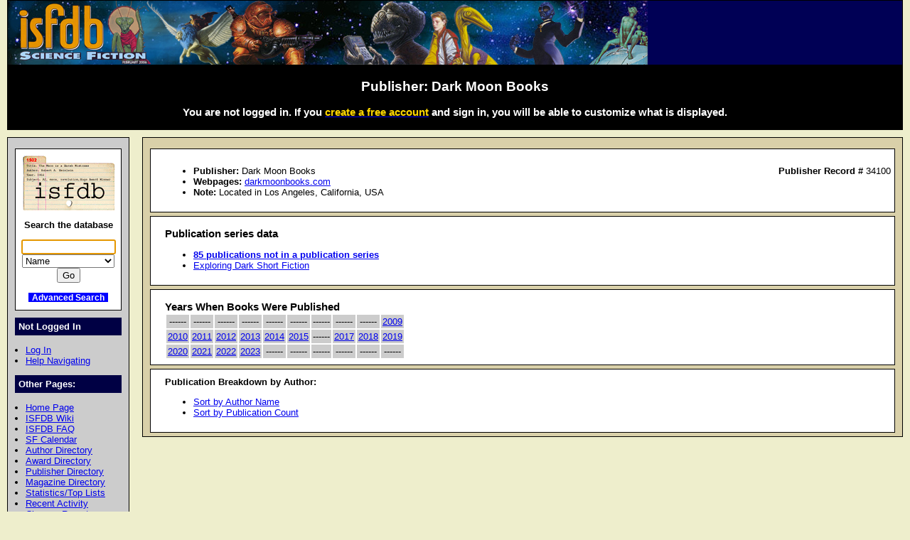

--- FILE ---
content_type: text/html; charset=iso-8859-1
request_url: https://www.isfdb.org/cgi-bin/publisher.cgi?34100
body_size: 8132
content:
<!DOCTYPE HTML PUBLIC "-//W3C//DTD HTML 4.01//EN" "http://www.w3.org/TR/html4/strict.dtd">
<html lang="en-us">
<head>
<meta http-equiv="content-type" content="text/html; charset=iso-8859-1" >
<link rel="shortcut icon" href="https://www.isfdb.org/favicon.ico">
<title>Publisher: Dark Moon Books</title>
<link href="https://www.isfdb.org/biblio.css" rel="stylesheet" type="text/css" media="screen">
</head>
<body>
<div id="wrap">
<a class="topbanner" href="https://www.isfdb.org/cgi-bin/index.cgi">
<span>
<img src="https://www.isfdb.org/IsfdbBanner11.jpg" alt="ISFDB banner">
</span>
</a>
<div id="statusbar">
<h2>Publisher: Dark Moon Books</h2>
<script type="text/javascript" src="https://www.isfdb.org/isfdb_main.js"></script>
<h3>You are not logged in. If you
 <a href="https://www.isfdb.org/wiki/index.php?title=Special:Userlogin&amp;type=signup">
<span class="newuser">create a free account</span></a>
 and sign in, you will be able to customize what is displayed.</h3>
</div>
<div id="nav">
<div id="search">
<a href="https://www.isfdb.org/cgi-bin/index.cgi">
<img src="https://www.isfdb.org/isfdb.gif" width="130" height="77" alt="ISFDB logo">
</a>
Search the database
<form method="get" action="https://www.isfdb.org/cgi-bin/se.cgi" name="searchform" id="searchform">
<p>
<input name="arg" id="searchform_arg" class="search" value="">
<select name="type" class="search">
<option>Name</option>
<option>Fiction Titles</option>
<option>All Titles</option>
<option>Year of Title</option>
<option>Month of Title</option>
<option>Month of Publication</option>
<option>Series</option>
<option>Publication Series</option>
<option>Magazine</option>
<option>Publisher</option>
<option>ISBN</option>
<option>Tag</option>
<option>Award</option>
</select>
<input value="Go" type="submit" >
</form>
<p class="bottomlinks">
<a class="inverted" href="https://www.isfdb.org/cgi-bin/adv_search_menu.cgi" dir="ltr">Advanced Search</a>
</div>
<div class="divider">
Not Logged In
</div>
<ul class="navbar">
<li><a href="https://www.isfdb.org/cgi-bin/dologin.cgi?publisher.cgi+34100" dir="ltr">Log In</a>
<li><a href="https://www.isfdb.org/wiki/index.php/Help:Navigation_Bar">Help Navigating</a>
</ul>
<div class="divider">
Other Pages:
</div>
<ul class="navbar">
<li><a href="https://www.isfdb.org/cgi-bin/index.cgi" dir="ltr">Home Page</a>
<li><a href="https://www.isfdb.org/wiki/index.php/Main_Page">ISFDB Wiki</a>
<li><a href="https://www.isfdb.org/wiki/index.php/ISFDB:FAQ">ISFDB FAQ</a>
<li><a href="https://www.isfdb.org/cgi-bin/calendar_menu.cgi" dir="ltr">SF Calendar</a>
<li><a href="https://www.isfdb.org/cgi-bin/directory.cgi?author" dir="ltr">Author Directory</a>
<li><a href="https://www.isfdb.org/cgi-bin/award_directory.cgi" dir="ltr">Award Directory</a>
<li><a href="https://www.isfdb.org/cgi-bin/directory.cgi?publisher" dir="ltr">Publisher Directory</a>
<li><a href="https://www.isfdb.org/cgi-bin/directory.cgi?magazine" dir="ltr">Magazine Directory</a>
<li><a href="https://www.isfdb.org/cgi-bin/stats-and-tops.cgi" dir="ltr">Statistics/Top Lists</a>
<li><a href="https://www.isfdb.org/cgi-bin/recent_activity_menu.cgi" dir="ltr">Recent Activity</a>
<li><a href="https://www.isfdb.org/cgi-bin/edit/cleanup.cgi" dir="ltr">Cleanup Reports</a>
</ul>
<div class="divider">
Editing Tools:
</div>
<ul class="navbar">
<li><a href="https://www.isfdb.org/cgi-bin/edit/editpublisher.cgi?34100" dir="ltr">Edit This Publisher</a>
</ul>
<div class="divider">
Add New Data:
</div>
<ul class="navbar">
<li><a href="https://www.isfdb.org/cgi-bin/edit/newpub.cgi?Anthology" dir="ltr">Add New Anthology</a>
<li><a href="https://www.isfdb.org/cgi-bin/edit/newpub.cgi?Chapbook" dir="ltr">Add New Chapbook</a>
<li><a href="https://www.isfdb.org/cgi-bin/edit/newpub.cgi?Collection" dir="ltr">Add New Collection</a>
<li><a href="https://www.isfdb.org/cgi-bin/edit/newpub.cgi?Fanzine" dir="ltr">Add New Fanzine</a>
<li><a href="https://www.isfdb.org/cgi-bin/edit/newpub.cgi?Magazine" dir="ltr">Add New Magazine</a>
<li><a href="https://www.isfdb.org/cgi-bin/edit/newpub.cgi?Nonfiction" dir="ltr">Add New Nonfiction</a>
<li><a href="https://www.isfdb.org/cgi-bin/edit/newpub.cgi?Novel" dir="ltr">Add New Novel</a>
<li><a href="https://www.isfdb.org/cgi-bin/edit/newpub.cgi?Omnibus" dir="ltr">Add New Omnibus</a>
<li><a href="https://www.isfdb.org/cgi-bin/edit/select_award_type.cgi?0" dir="ltr">Add Untitled Award</a>
</ul>
<div class="divider">
Policies:
</div>
<ul class="navbar">
<li><a href="https://www.isfdb.org/wiki/index.php/ISFDB:General_disclaimer">Disclaimer</a>
<li><a href="https://www.isfdb.org/wiki/index.php/ISFDB:Privacy_policy">Privacy Policy</a>
<li><a href="https://www.isfdb.org/wiki/index.php/Banner_Art_Credits">Banner Art Credits</a>
</ul>
<div class="divider">
License:
</div>
<div id="cclicense">
<a rel="license" href="https://creativecommons.org/licenses/by/4.0/">
<img alt="Creative Commons License" src="https://i.creativecommons.org/l/by/4.0/88x31.png"></a><br>
This work is licensed under a <a rel="license" href="https://creativecommons.org/licenses/by/4.0/">Creative Commons Attribution 4.0 International License</a>.
</div>
</div>
<div id="content">
<div class="ContentBox">
<ul>
<li><b>Publisher: </b>Dark Moon Books
<span class="recordID"><b>Publisher Record # </b>34100</span>
<li><b>Webpages:</b> <a href="http://darkmoonbooks.com/" target="_blank">darkmoonbooks.com</a>
<li>
<div class="notes"><b>Note:</b> Located in Los Angeles, California, USA</div>
</ul>
</div>
<div class="ContentBox">
<h3 class="contentheader">Publication series data</h3>
<ul class="unindent">
<li><b><a href="https://www.isfdb.org/cgi-bin/pubs_not_in_series.cgi?34100" dir="ltr">85 publications not in a publication series</a></b>
<li><a href="https://www.isfdb.org/cgi-bin/pubseries.cgi?8027" dir="ltr">Exploring Dark Short Fiction</a></li>
</ul>
</div>
<div class="ContentBox">
<h3 class="contentheader">Years When Books Were Published</h3>
<table class="yearblock">
<tr>
<td>------</td>
<td>------</td>
<td>------</td>
<td>------</td>
<td>------</td>
<td>------</td>
<td>------</td>
<td>------</td>
<td>------</td>
<td><a href="https://www.isfdb.org/cgi-bin/publisheryear.cgi?34100+2009" dir="ltr">2009</a></td>
</tr>
<tr>
<td><a href="https://www.isfdb.org/cgi-bin/publisheryear.cgi?34100+2010" dir="ltr">2010</a></td>
<td><a href="https://www.isfdb.org/cgi-bin/publisheryear.cgi?34100+2011" dir="ltr">2011</a></td>
<td><a href="https://www.isfdb.org/cgi-bin/publisheryear.cgi?34100+2012" dir="ltr">2012</a></td>
<td><a href="https://www.isfdb.org/cgi-bin/publisheryear.cgi?34100+2013" dir="ltr">2013</a></td>
<td><a href="https://www.isfdb.org/cgi-bin/publisheryear.cgi?34100+2014" dir="ltr">2014</a></td>
<td><a href="https://www.isfdb.org/cgi-bin/publisheryear.cgi?34100+2015" dir="ltr">2015</a></td>
<td>------</td>
<td><a href="https://www.isfdb.org/cgi-bin/publisheryear.cgi?34100+2017" dir="ltr">2017</a></td>
<td><a href="https://www.isfdb.org/cgi-bin/publisheryear.cgi?34100+2018" dir="ltr">2018</a></td>
<td><a href="https://www.isfdb.org/cgi-bin/publisheryear.cgi?34100+2019" dir="ltr">2019</a></td>
</tr>
<tr>
<td><a href="https://www.isfdb.org/cgi-bin/publisheryear.cgi?34100+2020" dir="ltr">2020</a></td>
<td><a href="https://www.isfdb.org/cgi-bin/publisheryear.cgi?34100+2021" dir="ltr">2021</a></td>
<td><a href="https://www.isfdb.org/cgi-bin/publisheryear.cgi?34100+2022" dir="ltr">2022</a></td>
<td><a href="https://www.isfdb.org/cgi-bin/publisheryear.cgi?34100+2023" dir="ltr">2023</a></td>
<td>------</td>
<td>------</td>
<td>------</td>
<td>------</td>
<td>------</td>
<td>------</td>
</tr>
</table>
</div>
<div class="ContentBox">
<b>Publication Breakdown by Author:</b>
<ul>
<li><a href="https://www.isfdb.org/cgi-bin/publisher_authors.cgi?34100+name" dir="ltr">Sort by Author Name</a>
<li><a href="https://www.isfdb.org/cgi-bin/publisher_authors.cgi?34100+count" dir="ltr">Sort by Publication Count</a>
</ul>
</div>
</div>
<div id="bottom">
Copyright &copy; 1995-2025 Al von Ruff and the ISFDB team
<br>
<b>ISFDB Engine</b> - Version 4.00 (2006-04-24)
</div>
</div>
</body>
</html>


--- FILE ---
content_type: text/css
request_url: https://www.isfdb.org/biblio.css
body_size: 23486
content:
/* (C) COPYRIGHT 2008-2025   Al von Ruff, Ahasuerus and Dirk Stoecker
         ALL RIGHTS RESERVED

     The copyright notice above does not evidence any actual or
     intended publication of such source code.

     Version: $Revision: 1224 $
     Date: $Date: 2025-05-10 16:41:04 -0400 (Sat, 10 May 2025) $
*/
 
html,body { 
   font-size: 90%; 
   font-family: Arial, Helvetica, sans-serif;
   color: #000; 
   /*background: #FFF5C7; 
   */
   background: #eec; 
   margin: 0; 
   padding: 0; 
   text-align: center; 
}

div#wrap {
   width: 100%; 
   text-align: left;
}

div.divider {
   background: #004;
   color: #fff;
   margin-top: 10px;
   padding: 5px;
   font-weight:bold;
}

div.newtalk {
   background: #FFFF00;
   color: #000000;
   margin-top: 2px;
   margin-bottom: 2px;
   padding: 2px;
}

div.quicktag {
   margin-top: 2px;
}

div.translationmessage {
   margin-bottom: 2px;
}

div.generic_centered_div {
   text-align:center;
}

li#badISBN {
   color: #f00;
   font-weight:bold;
}

a.new {
	color:#ba0000;
}

abbr.template a:link, a:visited {
   text-decoration-line: underline;
   text-decoration-style: dotted;
}

abbr.template a:hover, a:active {
   text-decoration-line: underline;
   text-decoration-style: solid;
}

.inverted {
    font-size: 90%; 
    background: #00f;
    color:#fff;
    text-decoration: none;
    padding-left: 5px;
    padding-right: 5px;
    white-space:nowrap;
}

a.topbanner {
   display: block;
   height: 90px;
   color: #fff; 
   background: #005;
   background-repeat: no-repeat;
   background-position: center left;
   border: 1px solid black;
   margin-left: 10px; 
   margin-right: 10px; 
}

div#statusbar {
   background: #000;
   color: #fff;
   padding-top: 2px; 
   padding-bottom: 2px; 
   margin-bottom: 10px; 
   margin-left: 10px; 
   margin-right: 10px; 
   text-align: center; 
}

/* main navigation bar on left side */
div#nav {
   position: relative;
   float: left;
   width: 150px; 
   border: 1px solid black;
   color: #000; 
   /*background: #D9D0A9; 
   */
   background: #ccc; 
   margin-left: 10px;
   margin-bottom: 15px;
   padding-left: 10px;
   padding-right: 10px;
   padding-top: 15px;
   padding-bottom: 15px;
}
div#nav img {
   margin-left:  10px;
   margin-bottom: 10px;
}

div#main {
   background: #fff; 
   border: 1px solid black;
   margin-left: 200px; 
   margin-right: 10px; 
   margin-bottom: 15px;
   padding-top: 10px;
   padding-left: 10px;
   padding-right: 10px;
   padding-bottom: 10px;
}

div#search {
   color: #000; 
   text-align: center; 
   font-size: 100%; 
   font-weight: bold; 
   background: #fff;
   border: 1px solid black;
   margin-bottom: 2px; 
   padding: 2px;
   padding-bottom: 10px; 
}
div#search img {
   margin-left: 1px;
   margin-top:  7px;
}
div#search form {
   margin-top:  5px;
}

div#fsearch {
   color: #000; 
   text-align: center; 
   font-size: 100%; 
   font-weight: bold; 
   background: #fff;
   border: 1px solid black;
   margin-bottom: 5px; 
   padding-top: 5px;
   padding-bottom: 5px;
}
div#fsearch form {
   margin-top: 5px;
   margin-bottom: 5px;
}
div#cclicense {
   margin-top: 10px;
   text-align: center; 
}
div#cclicense img {
   margin-left: 5px;
   border: 0px;
}

div#bottom {
   clear: both; 
   color: #000; 
   background: #B3B3B3;
   text-align: center; 
   border: 1px solid black;
   margin-top: 10px;
   margin-bottom: 15px; 
   margin-left: 10px; 
   margin-right: 10px; 
   padding-top: 10px;
   padding-bottom: 10px;
}

pre {
   font-size: 150%; 
}

form#data {
   background: #C7DBFF;
}

/* MD 2010-09-22: This is needed to work around the Chrome bug w/large fonts in tables. */
table {
   font-size: 100%;
}

/* switching color tables, first table line background */
tr.table1 {
   background: #eee;
}

/* switching color tables, second table line background */
tr.table2 {
   background: #ccc;
}

/* moderator review tables keep elements */
td.keep {
   background: #d0ffd0;
   font-size: 100%; 
}

/* moderator review tables drop elements */
td.drop {
   background: #ffc0c0;
   font-size: 100%; 
}

/* moderator review tables warning */
td.warn {
   background: yellow;
}

/* blank warning cell */
td.blankwarning {
   background: #C7DBFF;
}

/* blank info cell */
td.info	{
   background: #C7DBFF;
}

th.verifiers_user {
   width: 15%;
}

th.publication_checkbox {
   width: 2%;
}

th.publication_series_number {
   width: 5%;
}

th.publication_title {
   width: 15%;
}

th.publication_title_short {
   width: 13%;
}

th.publication_date {
   width: 8%;
}

th.publication_author_editor {
   width: 10%;
}

th.publication_publisher {
   width: 10%;
}

th.publication_isbn_catalog {
   width: 12%;
}

th.publication_price {
   width: 5%;
}

th.publication_pages {
   width: 4%;
}

th.publication_format {
   width: 5%;
}

th.publication_type {
   width: 4%;
}

th.publication_cover_artist {
   width: 10%;
}

th.publication_verif {
   width: 3%;
}

th.publication_cover {
   width: 6%;
}

/* verifiers table design */
table.verifiers {
   table-layout:fixed;
   width: 100%;
   margin-left:5px;
   padding: 0;
}

/* user's primary verifications - table design */
table.userverifications {
   margin-left:1px;
   padding: 0;
}

/* publications table design */
table.publications {
   table-layout:fixed;
   width: 100%;
   margin-left:0px;
   padding: 0;
   background-color: white;
}

/* publications table - header design */
table.publications th {
   word-wrap:break-word;
   padding: 2px;
   text-align: left;
   font-weight: bold;
   border-top: 1px solid black;
   }

/* publications table - cell design */
table.publications td {
   word-wrap:break-word;
   }

/* author directory table design */
table.authordirectory {
   background-color: #ffffaa;
   width: 100%;
   padding: 0px;
   text-align: center;
   border-top: 1px solid grey;
   border-left: 1px solid grey;
   border-bottom: 1px solid black;
   border-right: 1px solid black;
}

/* author directory table design */
table.authordirectory td {
   border-top: 1px solid grey;
   border-left: 1px solid grey;
   border-bottom: 1px solid black;
   border-right: 1px solid black;
}

/* author directory cell - no link */
td.authordirectorynolink {
   background-color: #aaaaaa;
}


/* moderator review tables design */
table.review {
   border-top: 1px solid grey;
   border-left: 1px solid grey;
   border-bottom: 1px solid black;
   border-right: 1px solid black;
}

/* moderator review tables-cell design */
table.review td {
   border-top: 1px solid black;
   border-left: 1px solid black;
   border-bottom: 1px solid grey;
   border-right: 1px solid grey;
   padding: 2px;
}

/* moderator review tables label design */
td.label {
   background: #B3B3B3;
   font-size: 100%; 
}

/* new moderator review tables label design */
td.boldlabel, th.boldlabel {
   background: #B3B3B3;
   font-size: 100%;
   font-weight: bold;
}

th.dividerrow {
   background: #004;
   color: #fff;
   margin-top: 10px;
   padding: 5px;
   font-weight:bold;
}

div#main2 {
   color: #000; 
   background: #C7DBFF;
   border: 1px solid black;
   /*margin-left: 180px; 
   */
   margin-left: 200px; 
   margin-right: 10px; 
   margin-bottom: 15px;
   padding-top: 10px;
   padding-left: 10px;
   padding-right: 10px;
   padding-bottom: 10px;
}

div#Headline {
	font-family:Arial,Helvetica,sans-serif;
	font-weight:bold;
	font-size: 125%; 
	padding-top: 25px;
}

div#Intro {
	border: 1px solid black;
	/*background: #C7DBFF;
	*/
        background: #ccc; 
	font-family:Arial,Helvetica,sans-serif;
	font-size: 125%; 
	padding: 5px;
}

div#content {
   background: #D9D0A9; 
   border: 1px solid black;
   margin-left: 200px; 
   margin-right: 10px; 
   margin-bottom: 15px;
   padding-top: 10px;
   padding-left: 10px;
   padding-right: 10px;
}

div.ContentBox {
	background: #fff; 
	border: 1px solid black;
	margin-top: 5px;
	margin-bottom: 5px;
        padding-top: 10px;
	padding-bottom: 7px;
	padding-left: 20px;
	padding-right: 5px;
}

div.VerificationBox {
	background: #fff; 
	border: 1px solid black;
	padding-left: 25px;
	padding-bottom: 15px;
	margin-top: 10px;
	margin-bottom: 10px;
}
div#HelpBox {
	background: #8f8; 
	border: 1px solid black;
	padding-top: 15px;
	padding-left: 25px;
	padding-bottom: 5px;
	margin-top: 10px;
	margin-bottom: 25px;
}
div#WarningBox, div#RecentSubmissionWarning, div#PendingSubmissionWarning, div#DateMismatchWarning, div#PendingTitleRemovalWarning, div#PendingImportWarning, div#PendingVTs, div#PendingTitleMergesWarning, div#PendingTitleEditsWarning, div#PendingTitleEditsInPubEditsWarning {
	background: yellow; 
	border: 1px solid black;
	padding-top: 15px;
	padding-left: 25px;
	padding-bottom: 5px;
	margin-top: 10px;
	margin-bottom: 25px;
}
div#ErrorBox {
	background: red; 
	border: 1px solid black;
	padding-top: 15px;
	padding-left: 25px;
	padding-bottom: 5px;
	margin-top: 10px;
	margin-bottom: 25px;
}
a.approval {
	font-weight:bold;
	border: 1px solid black;
	padding: 5px;
	background: #4f4; 
}
a.hold {
	font-weight:bold;
	border: 1px solid black;
	padding: 5px;
	background: yellow; 
}
input#rejection {
	font-weight:bold;
	border: 1px solid black;
	padding: 5px;
	background: #f88; 
}

ul.navbar {
   margin-left: 15px;
   padding: 0;
}

div.divothersites {
   display: none;
   background: #ccc;
   color: #000; 
   font-weight: normal;
}

ul.listothersites {
   margin-left: 15px;
   padding: 0;
}

div.divider:hover div.divothersites,
div.divider:focus div.divothersites,
div.divider:active div.divothersites {
    display: block;
}

i.downarrow {
    border: solid white;
    border-width: 0 3px 3px 0;
    display: inline-block;
    color: white;
    padding: 3px;
    transform: rotate(45deg);
    -webkit-transform: rotate(45deg);
}

ul.noindent {
   list-style-position: inside;
   padding-left: 0;
   padding-bottom: 0;
   margin-top: 0;
   margin-bottom: 0;
}

h3.contentheader {
   padding-top: 5px;
   padding-bottom: 1px;
   margin-top: 0px;
   margin-bottom: 0px;
}

h1.centered, h2.centered, h3.centered {
   text-align: center;
}

/* scan image display on publication page, outer table */
tr.scan {
   text-align: left;
}

/* scan image display on publication page */
img.scan {
   border: 2px solid black;
   float: left;
   height: 200px;
}

td.pubheader {
   vertical-align: top;
   width:100%;
}

td.variants {
   vertical-align: top;
   margin: 0px;
   padding: 0px;
   border-spacing: 0px;
   border-collapse: collapse;
}

table.variantscolumn {
   vertical-align: top;
   margin: 0px;
   padding: 0px;
   border-spacing: 1px 0px;
}

td.authorbiblios {
   border:1px solid black;
   background-color: #e4e4e4;
}

table.pub_metadata {
   border: none
}

table.checkboxheaders {
   border-spacing: 1px;
   border-collapse: separate;
}

td.checkboxseparator {
   padding: 5px;
}

td.hint {
   cursor:help;
}

span.hint {
   cursor:help;
}

img.help {
   height:14px;
   width:14px;
}

a img {
   border: 0;
   text-decoration: none;
}

/* moderator, layoutof sign to display between multiple elements (authors) */
span.mergesign {
   font-weight: bold;
   color: #3333ff;
   margin-left: 2px;
   margin-right: 2px;
}

/* for notes, preserve carriage returns */
div.notes {
   white-space: pre-wrap;
}

/* generic style, get some free room to previous elements */
.topspace {
   margin-top:10px;
}

/* moderator, submission by current user */
td.submissionown {
   background-color: #3333ff;
}

td.submissionown a {
   color: #ffffff;
}

/* moderator, submission by a moderator */
td.submissionmoderator {
   background-color: #FFFF00;
}

/* moderator, submission by a newbie */
td.submissionnewbie {
   background-color: #00FF33;
}

/* moderator, submission by a self-approver */
td.submissionselfapprover {
   background-color: #00FFFF;
}

/* seriesgrid.cgi table, primary verified entries */
table.seriesgrid td.verifiedprimary {
   /* no color change */
   text-align: center;
}

/* seriesgrid.cgi table, secondary verified entries */
table.seriesgrid td.verifiedsecondary {
   background-color: #D0D0FF;
   text-align: center;
}

/* seriesgrid.cgi table, unverified entries */
table.seriesgrid td.notverified {
   background-color: #FFD700;
   text-align: center;
}

/* seriesgrid.cgi table, table design */
table.seriesgrid {
   border-top: 1px solid grey;
   border-left: 1px solid grey;
   border-bottom: 1px solid black;
   border-right: 1px solid black;
   background-color: #FFFFFF;
}

/* seriesgrid.cgi table, table cell design */
table.seriesgrid td {
   border-top: 1px solid black;
   border-left: 1px solid black;
   border-bottom: 1px solid grey;
   border-right: 1px solid grey;
   padding: 2px;
}

/* seriesgrid.cgi table, table-cell header design */
table.seriesgrid th {
   border-top: 1px solid black;
   border-left: 1px solid black;
   border-bottom: 1px solid grey;
   border-right: 1px solid grey;
   text-align: center;
   font-weight: bold;
   padding: 2px;
}

/* seriesgrid.cgi table, table-cell header year column design  */
table.seriesgrid th.year {
   text-align: left;
}

/* seriesgrid.cgi inner tables, table-cell design with inner table */
table.seriesgrid td.seriesgridinner {
   padding: 0px;
}

/* seriesgrid.cgi inner tables, table design of inner table */
table.seriesgridinner {
   width: 100%;
}

/* seriesgrid.cgi inner tables, table row design of inner table */
tr.seriesgridinner {
}

/* seriesgrid.cgi inner tables, table-cell design of inner table */
table.seriesgridinner td {
   /*border: 1px solid grey;
   border-left: 1px solid grey;
   border-bottom: 1px solid black;
   border-right: 1px solid black;*/
   padding: 1px;
   width: 100%;
}

/* bibliolinks table, table design */
table.bibliolinks {
   /*border-top: 1px solid grey;
   border-left: 1px solid grey;
   border-bottom: 1px solid black;
   border-right: 1px solid black;
   background-color: #FFFFFF;*/
   margin-left: -3px;
   padding: 0px;
}

/* generic centered table, table design */
table.generic_centered_table {
   background-color: #FFFFFF;
   padding: 0px;
   margin-right: auto;
   margin-left: auto;
}

/* table row design of generic centered table */
tr.generic_centered_header {
   background-color: #d6d6d6;
   margin-right: auto;
   margin-left: auto;
}

/* generic table, table design */
table.generic_table {
   background-color: #FFFFFF;
   padding: 0px;
}

/* table row design of generic table */
tr.generic_table_header {
   background-color: #d6d6d6;
   text-align: left;
}

/* generic cell with a black background */
td.generic_black_cell {
   background-color: black;
}

/* votes table, table design */
table.vote_table {
   background-color: #FFFFFF;
   padding: 3px;
}

/* votes table, cell design */
table.vote_table td, table.vote_table th {
   padding: 3px;
}

/* publication comparison table, table design */
table.pub_comparison_table {
   padding: 3px;
}

/* publication comparison table, cell design */
table.pub_comparison_table td,
table.pub_comparison_table th {
   padding: 3px;
   border-top: 1px solid black;
   border-left: 1px solid black;
   border-bottom: 1px solid grey;
   border-right: 1px solid grey;
   background: #d0ffd0;
   font-size: 100%; 
}

/* publication comparison title not found, cell design */
table.pub_comparison_table td.pub_comparison_title_not_found,
table.pub_comparison_table th.pub_comparison_title_not_found {
   padding: 3px;
   background: #ffc0c0;
   font-size: 100%; 
}

/* edit dialogs headlines */
.editheadline {
   margin-top:10px;
}

/* table to display/edit publication metadata */
table#metadata {
   border: 0px;
}

/* input element of table to display/edit publication metadata */
.metainput {
   width: 600px;
}

input.metainput {
   /* border: 2px lightgrey inset;
   border-radius: 4px; */
}
textarea.metainput {
   /* border: 2px lightgrey inset;
   border-radius: 4px; */
}

/* input element of table to display/edit content field of publication */
.contentinput {
   width: 335px;
   /* border: 2px lightgrey inset;
   border-radius: 4px; */
}

/* input element of table to display/edit content page field of publication */
/* width: 110px; */
.contentpageinput {
   width: 50px;
   /* border: 2px lightgrey inset;
   border-radius: 4px; */
}

/* input element of table to display/edit content year field of publication */
.contentyearinput {
   width: 75px;
   /* border: 2px lightgrey inset;
   border-radius: 4px; */
}

/* input element of table to display/edit content type field of publication */
.contenttypeinput {
   width: 120px;
}
input.contenttypeinput {
   /* border: 2px lightgrey inset;
   border-radius: 4px; */
}

/* input element of table to display/edit content len field of publication */
.contentleninput {
   width: 100px;
}

input.contentleninput {
   /* border: 2px lightgrey inset;
   border-radius: 4px; */
}

/* the outer table for the title edit dialogs */
table.titleedit {
   border: 0px;
}

/* display of container titles, yellow input fields */
input.titlecontainer, select.titlecontainer {
   background-color: yellow;
   border-left: 2px #72716f solid;
   border-top: 2px #72716f solid;
   border-right: 2px white solid;
   border-bottom: 2px white solid;
   border-radius: 0px;
}

/* black spacer line in title edit dialog */
tr.titleeditspacer {
   /* add some space on top and below? */
}

/* cell of black spacer line in title edit dialog */
tr.titleeditspacer td {
   background-color: black;
}

/* the outer table for the review edit dialogs */
table.reviewedit {
   border: 0px;
}

/* the outer table for the interview edit dialogs */
table.interviewedit {
   border: 0px;
}

/* title display of multipe used titles, grey readonly input fields */
.titlemultiple {
   background-color: #E4E4E4;
   /* background-color: #D4D4D4; */
}

/* display of readonly input fields */
.displayonly {
   background-color: #E4E4E4;
}

/* request to create an account */
span.newuser {
   color: #FFD700;
}

/* indent a single paragraph */
p.textindent {
   text-indent:40px;
}

/* high priority moderator notes warning */
p.highprioritymodnotes {
   color:red;
}


/* horizontal divider */
hr.divider {
   height:4px;
   border-width:0;
   color:black;
   background-color:black;
}

/* type of title entry for title page edit */
input.titletype {
   width: 120px;
}

/* authors table on main page */
table.mainauthors {
   width: 100%;
}

/* authors table on main page - align list on top */
table.mainauthors td{
   vertical-align: top;
   text-align: left;
}

/* year block on publisher page */
table.yearblock {
   background-color: white;
}

/* lines of year block on publisher page */
table.yearblock tr {
   background: #ccc;
}

/* elements of year block on publisher page */
table.yearblock td {
   padding: 2px;
   text-align: center;
}

/* publication display container title line */
span.containertitle {
   font-size: 1.4em;
   font-weight: bold;
}

/* publication display listing type switch */
a.listingtext {
   font-size: 65%;
}

/* moderator review span warning */
span.warn {
   background: yellow;
}

/* scan images displayed on other pages */
img.scans {
   height: 200px;
}

/* scan images displayed on submission pages */
img.tallscan {
   height: 250px;
}

/* checkmark display for verification status */
td.checkmark {
   text-align: center;
}

/* checkbox display for title flags */
td.titleflags {
   text-align: center;
}

/* a cover image exists */
.coverexists {
   font-size: 90%; 
   background: Moccasin;
   color: Blue;
   text-decoration: none;
   padding-left: 5px;
   padding-right: 5px;
}

/* a cover image exists at ISFDB */
.coverisfdb {
   font-size: 90%; 
   background: Lightgreen;
   color: Blue;
   text-decoration: none;
   padding-left: 5px;
   padding-right: 5px;
}

/* small cover display in link previews */
img.coversmall {
   width: 90px;
}

/* cover display on the front page */
img.covermainpage {
   width: 90px;
}

/* links to detailed forcoming books on the main page */
p.bottomlinks {
   margin-bottom: 0px;
}

/* publication link on main page for forthcoming books */
a.forthcoming {
   font-style: italic;
   font-weight: bold;
}

/* search block in navigation bar - search field */
input.search {
  width: 125px;
}

/* button to add another input line in an edit form */
input.addbutton {
  font-size: 80%;
  height: 2em;
  width: 2em;
  padding: 1px 1px;
}

/* search block in navigation bar - search type field */
select.search {
  width: 130px;
}

/* Mouseover question mark next to the text */
sup.mouseover {
  font-size: 60%;
}

/* Mouseover question mark 2 pixels to the right of the text */
sup.mouseover2pix {
  font-size: 60%;
  padding-left: 2px;
}

/* Do not display hidden selects */
select.nodisplay {
  display:none;
}

/* Do not display hidden inputs */
input.nodisplay {
  display:none;
}

span.recordID {
  float:right;
}

span.approval {
  float:right;
}

.svg1 {
  stroke:gray;
  stroke-width:1;
}

.svgred {
  stroke:red;
  stroke-width:2;
}

.svgblue {
  stroke:blue;
  stroke-width:2;
}

.svgorange {
  stroke:orange;
  stroke-width:2;
}

.svgyellow {
  stroke:yellow;
  stroke-width:2;
}

.svgpink {
  stroke:pink;
  stroke-width:2;
}

.svggreen {
  stroke:green;
  stroke-width:2;
}

.svgblack {
  stroke:black;
  stroke-width:2;
}

td.authorimage {
  width: 100%;
  vertical-align: top;
}

td.submissionbreakdowns {
  vertical-align: top;
}

div.nongenre {
  text-align: center;
}

/* Tooltip container divs */
div.tooltip {
    position: relative;
    display: inline;
}

div.tooltipleft {
    position: relative;
    display: inline;
}

/* Tooltip text */
div.tooltip span.tooltiptext {
    /* Position the tooltip text */
    position: absolute;
    pointer-events: none;
    background: transparent;
    visibility: hidden;
    background-color: white;
    color: black;
    text-align: left;
    padding: 5px 0;
    padding-left: 3px;
    border-radius: 6px;
    border: 1px solid black;
    z-index: 1;
}

div.tooltipleft span.tooltipleft {
    right: 105%;
}

div.tooltipright span.tooltipright {
    left: 105%;
}

span.tooltipnarrow {
    width: 150px;
}

span.tooltipwide {
    width: 300px;
}

/* Show the tooltip text when you mouse over the tooltip container */
div.tooltip:hover span.tooltiptext {
    visibility: visible;
}

div.tooltipleft:hover span.tooltiptextleft {
    visibility: visible;
}

.button-container form,
.button-container form div {
    display: inline;
}

.button-container input {
    display: inline;
    vertical-align: middle;
}

/* numeric_external_id_ranges.cgi table, table design */
table.externalidranges {
   border-top: 1px solid grey;
   border-left: 1px solid grey;
   border-bottom: 1px solid black;
   border-right: 1px solid black;
   background-color: #FFFFFF;
}

/* numeric_external_id_ranges.cgi table, table cell design */
table.externalidranges td {
   border-top: 1px solid black;
   border-left: 1px solid black;
   border-bottom: 1px solid grey;
   border-right: 1px solid grey;
   padding: 2px;
}

table.calendar_row {
   width: 100%;
   border-top: 1px solid black;
   border-left: 1px solid black;
   border-bottom: 1px solid grey;
   border-right: 1px solid grey;
}

th.calendar {
   text-align: center; 
}

a.bold, div.bold {
   font-weight: bold;
}

a.italic {
   font-style: italic;
}

a.button {
   display: inline-block;
   border-radius: 4px;
   text-decoration: none;
   background-color: #EEEEEE;
   color: #333333;
   padding: 2px 6px 2px 6px;
   border-top: 1px solid #333333;
   border-right: 1px solid #333333;
   border-bottom: 1px solid #333333;
   border-left: 1px solid #333333;
   margin: 1px 1px 1px 1px;
}